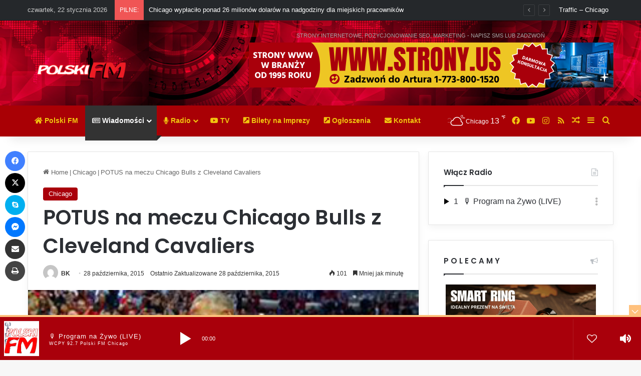

--- FILE ---
content_type: text/html; charset=utf-8
request_url: https://accounts.google.com/o/oauth2/postmessageRelay?parent=https%3A%2F%2Fpolski.fm&jsh=m%3B%2F_%2Fscs%2Fabc-static%2F_%2Fjs%2Fk%3Dgapi.lb.en.2kN9-TZiXrM.O%2Fd%3D1%2Frs%3DAHpOoo_B4hu0FeWRuWHfxnZ3V0WubwN7Qw%2Fm%3D__features__
body_size: 162
content:
<!DOCTYPE html><html><head><title></title><meta http-equiv="content-type" content="text/html; charset=utf-8"><meta http-equiv="X-UA-Compatible" content="IE=edge"><meta name="viewport" content="width=device-width, initial-scale=1, minimum-scale=1, maximum-scale=1, user-scalable=0"><script src='https://ssl.gstatic.com/accounts/o/2580342461-postmessagerelay.js' nonce="FLyvWpnjJNX-TAvvqrCUzQ"></script></head><body><script type="text/javascript" src="https://apis.google.com/js/rpc:shindig_random.js?onload=init" nonce="FLyvWpnjJNX-TAvvqrCUzQ"></script></body></html>

--- FILE ---
content_type: text/html; charset=utf-8
request_url: https://www.google.com/recaptcha/api2/aframe
body_size: 267
content:
<!DOCTYPE HTML><html><head><meta http-equiv="content-type" content="text/html; charset=UTF-8"></head><body><script nonce="qPSuUq5Q9McYeOPt7rE4Tw">/** Anti-fraud and anti-abuse applications only. See google.com/recaptcha */ try{var clients={'sodar':'https://pagead2.googlesyndication.com/pagead/sodar?'};window.addEventListener("message",function(a){try{if(a.source===window.parent){var b=JSON.parse(a.data);var c=clients[b['id']];if(c){var d=document.createElement('img');d.src=c+b['params']+'&rc='+(localStorage.getItem("rc::a")?sessionStorage.getItem("rc::b"):"");window.document.body.appendChild(d);sessionStorage.setItem("rc::e",parseInt(sessionStorage.getItem("rc::e")||0)+1);localStorage.setItem("rc::h",'1769141990926');}}}catch(b){}});window.parent.postMessage("_grecaptcha_ready", "*");}catch(b){}</script></body></html>